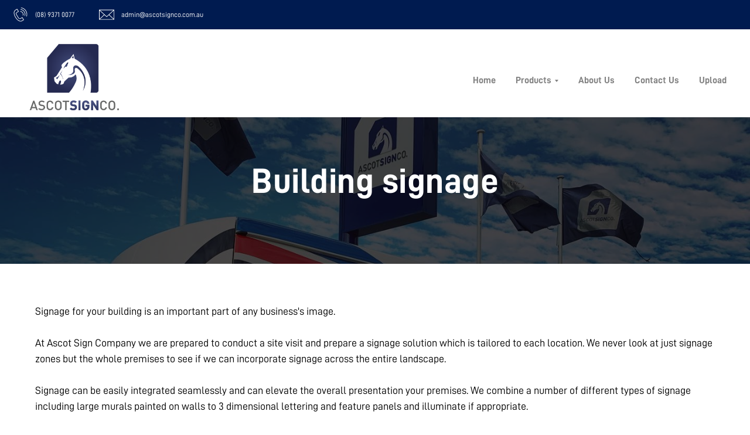

--- FILE ---
content_type: text/html; charset=UTF-8
request_url: https://ascotsignco.com.au/products/building-signage
body_size: 12809
content:
<!DOCTYPE html> <html> <head> <meta charset="utf-8" /> <meta http-equiv="Content-Type" content="text/html; charset=utf-8" /> <meta name="viewport" content="width=device-width, initial-scale=1.0" /> <!--metatextblock--> <title>Building signage - ascotsignco.com.au</title> <meta name="description" content="Increase visibility and awareness of your business with our innovative signs for your building" /> <meta property="og:url" content="https://ascotsignco.com.au/products/building-signage" /> <meta property="og:title" content="Building signage - ascotsignco.com.au" /> <meta property="og:description" content="Increase visibility and awareness of your business with our innovative signs for your building" /> <meta property="og:type" content="website" /> <meta property="og:image" content="https://thb.tildacdn.one/tild3033-6433-4138-b961-356338303530/-/resize/504x/Ascot_Sign_Company_b.jpg" /> <link rel="canonical" href="https://ascotsignco.com.au/products/building-signage"> <!--/metatextblock--> <meta name="format-detection" content="telephone=no" /> <meta http-equiv="x-dns-prefetch-control" content="on"> <link rel="dns-prefetch" href="https://ws.tildacdn.com"> <link rel="dns-prefetch" href="https://static.tildacdn.one"> <link rel="shortcut icon" href="https://static.tildacdn.one/tild3665-6364-4331-a662-353131623337/favicon_ascotSignCom.png" type="image/x-icon" /> <!-- Assets --> <script src="https://neo.tildacdn.com/js/tilda-fallback-1.0.min.js" async charset="utf-8"></script> <link rel="stylesheet" href="https://static.tildacdn.one/css/tilda-grid-3.0.min.css" type="text/css" media="all" onerror="this.loaderr='y';"/> <link rel="stylesheet" href="https://static.tildacdn.one/ws/project12023753/tilda-blocks-page62368233.min.css?t=1755746506" type="text/css" media="all" onerror="this.loaderr='y';" /> <link rel="stylesheet" href="https://static.tildacdn.one/css/tilda-animation-2.0.min.css" type="text/css" media="all" onerror="this.loaderr='y';" /> <link rel="stylesheet" href="https://static.tildacdn.one/css/tilda-cover-1.0.min.css" type="text/css" media="all" onerror="this.loaderr='y';" /> <link rel="stylesheet" href="https://static.tildacdn.one/css/tilda-slds-1.4.min.css" type="text/css" media="print" onload="this.media='all';" onerror="this.loaderr='y';" /> <noscript><link rel="stylesheet" href="https://static.tildacdn.one/css/tilda-slds-1.4.min.css" type="text/css" media="all" /></noscript> <link rel="stylesheet" href="https://static.tildacdn.one/css/tilda-cards-1.0.min.css" type="text/css" media="all" onerror="this.loaderr='y';" /> <link rel="stylesheet" href="https://static.tildacdn.one/css/tilda-menusub-1.0.min.css" type="text/css" media="print" onload="this.media='all';" onerror="this.loaderr='y';" /> <noscript><link rel="stylesheet" href="https://static.tildacdn.one/css/tilda-menusub-1.0.min.css" type="text/css" media="all" /></noscript> <link rel="stylesheet" href="https://fonts.googleapis.com/css2?family=Poppins:wght@300;400;600;700" type="text/css" /> <script nomodule src="https://static.tildacdn.one/js/tilda-polyfill-1.0.min.js" charset="utf-8"></script> <script type="text/javascript">function t_onReady(func) {if(document.readyState!='loading') {func();} else {document.addEventListener('DOMContentLoaded',func);}}
function t_onFuncLoad(funcName,okFunc,time) {if(typeof window[funcName]==='function') {okFunc();} else {setTimeout(function() {t_onFuncLoad(funcName,okFunc,time);},(time||100));}}function t_throttle(fn,threshhold,scope) {return function() {fn.apply(scope||this,arguments);};}function t396_initialScale(t){var e=document.getElementById("rec"+t);if(e){var r=e.querySelector(".t396__artboard");if(r){var a=document.documentElement.clientWidth,i=[],l,n=r.getAttribute("data-artboard-screens");if(n){n=n.split(",");for(var o=0;o<n.length;o++)i[o]=parseInt(n[o],10)}else i=[320,480,640,960,1200];for(var o=0;o<i.length;o++){var d=i[o];a>=d&&(l=d)}var c="edit"===window.allrecords.getAttribute("data-tilda-mode"),s="center"===t396_getFieldValue(r,"valign",l,i),g="grid"===t396_getFieldValue(r,"upscale",l,i),u=t396_getFieldValue(r,"height_vh",l,i),_=t396_getFieldValue(r,"height",l,i),f=!!window.opr&&!!window.opr.addons||!!window.opera||-1!==navigator.userAgent.indexOf(" OPR/");if(!c&&s&&!g&&!u&&_&&!f){var h=parseFloat((a/l).toFixed(3)),v=[r,r.querySelector(".t396__carrier"),r.querySelector(".t396__filter")],p=Math.floor(parseInt(_,10)*h)+"px",b;r.style.setProperty("--initial-scale-height",p);for(var o=0;o<v.length;o++)v[o].style.setProperty("height","var(--initial-scale-height)");t396_scaleInitial__getElementsToScale(r).forEach((function(t){t.style.zoom=h}))}}}}function t396_scaleInitial__getElementsToScale(t){return t?Array.prototype.slice.call(t.children).filter((function(t){return t&&(t.classList.contains("t396__elem")||t.classList.contains("t396__group"))})):[]}function t396_getFieldValue(t,e,r,a){var i,l=a[a.length-1];if(!(i=r===l?t.getAttribute("data-artboard-"+e):t.getAttribute("data-artboard-"+e+"-res-"+r)))for(var n=0;n<a.length;n++){var o=a[n];if(!(o<=r)&&(i=o===l?t.getAttribute("data-artboard-"+e):t.getAttribute("data-artboard-"+e+"-res-"+o)))break}return i}window.TN_SCALE_INITIAL_VER="1.0";</script> <script src="https://static.tildacdn.one/js/tilda-scripts-3.0.min.js" charset="utf-8" defer onerror="this.loaderr='y';"></script> <script src="https://static.tildacdn.one/ws/project12023753/tilda-blocks-page62368233.min.js?t=1755746506" charset="utf-8" async onerror="this.loaderr='y';"></script> <script src="https://static.tildacdn.one/js/tilda-lazyload-1.0.min.js" charset="utf-8" async onerror="this.loaderr='y';"></script> <script src="https://static.tildacdn.one/js/tilda-animation-2.0.min.js" charset="utf-8" async onerror="this.loaderr='y';"></script> <script src="https://static.tildacdn.one/js/tilda-cover-1.0.min.js" charset="utf-8" async onerror="this.loaderr='y';"></script> <script src="https://static.tildacdn.one/js/tilda-slds-1.4.min.js" charset="utf-8" async onerror="this.loaderr='y';"></script> <script src="https://static.tildacdn.one/js/hammer.min.js" charset="utf-8" async onerror="this.loaderr='y';"></script> <script src="https://static.tildacdn.one/js/tilda-menu-1.0.min.js" charset="utf-8" async onerror="this.loaderr='y';"></script> <script src="https://static.tildacdn.one/js/tilda-menusub-1.0.min.js" charset="utf-8" async onerror="this.loaderr='y';"></script> <script src="https://static.tildacdn.one/js/tilda-zero-1.1.min.js" charset="utf-8" async onerror="this.loaderr='y';"></script> <script src="https://static.tildacdn.one/js/tilda-zero-scale-1.0.min.js" charset="utf-8" async onerror="this.loaderr='y';"></script> <script src="https://static.tildacdn.one/js/tilda-skiplink-1.0.min.js" charset="utf-8" async onerror="this.loaderr='y';"></script> <script src="https://static.tildacdn.one/js/tilda-events-1.0.min.js" charset="utf-8" async onerror="this.loaderr='y';"></script> <!-- nominify begin --><script type="application/ld+json">{"@context":"https://schema.org","@type":"Webpage","name":"Building Signage","speakable":{"@type":"SpeakableSpecification","xpath":["/html/head/title","/html/head/meta[@name='description']/@content"]},"mainContentOfPage":{"@type":"WebPageElement","xpath":["/html/head/title","/html/head/meta[@name='description']/@content"]},"url":"https://ascotsignco.com.au/products/building-signage/"}</script> <script type="application/ld+json">{"@context":"https://schema.org","@type":"LocalBusiness","@id":"https://ascotsignco.com.au/products/building-signage/#organization","url":"https://ascotsignco.com.au/products/building-signage/","priceRange":"$$$","address":{"@type":"PostalAddress","streetAddress":"5 Radius Loop,","addressLocality":"Bayswater","addressRegion":"WA","postalCode":"6053","addressCountry":"Australia"},"name":"Ascot Sign Company","logo":"https://static.tildacdn.one/tild6461-3136-4638-a237-383431313635/Ascot_Sign_Co_Logo_S.png","slogan":"DESIGN • CREATE • DELIVER","description":"Quality signwriting in Perth. We are Perth&#x27;s expert sign makers. Retail SIgnage. Commercial Signage. Industrial Signage. Call (08) 9371 0077","image":["https://static.tildacdn.one/tild6461-3136-4638-a237-383431313635/Ascot_Sign_Co_Logo_S.png","https://static.tildacdn.one/tild3964-3332-4435-a331-333833323030/Ascot_Sign_Company_b.jpg"],"telephone":"(08) 9371 0077","hasMap":"https://goo.gl/maps/BU4juuRunFm4gf4S7","sameAs":["https://www.facebook.com/ascotsigncompany/","https://www.instagram.com/ascotsignco/","https://www.instagram.com/ascotsignco/"],"openingHours":["mo 08:00-16:30","tu 08:00-16:30","we 08:00-16:30","th 08:00-16:30","fr 08:00-16:30"]}</script><!-- nominify end --><script type="text/javascript">window.dataLayer=window.dataLayer||[];</script> <!-- Global Site Tag (gtag.js) - Google Analytics --> <script type="text/javascript" data-tilda-cookie-type="analytics">window.mainTracker='gtag';window.gtagTrackerID='G-3QV72300X3';function gtag(){dataLayer.push(arguments);}
setTimeout(function(){(function(w,d,s,i){var f=d.getElementsByTagName(s)[0],j=d.createElement(s);j.async=true;j.src='https://www.googletagmanager.com/gtag/js?id='+i;f.parentNode.insertBefore(j,f);gtag('js',new Date());gtag('config',i,{});})(window,document,'script',window.gtagTrackerID);},2000);</script> <script type="text/javascript">(function() {if((/bot|google|yandex|baidu|bing|msn|duckduckbot|teoma|slurp|crawler|spider|robot|crawling|facebook/i.test(navigator.userAgent))===false&&typeof(sessionStorage)!='undefined'&&sessionStorage.getItem('visited')!=='y'&&document.visibilityState){var style=document.createElement('style');style.type='text/css';style.innerHTML='@media screen and (min-width: 980px) {.t-records {opacity: 0;}.t-records_animated {-webkit-transition: opacity ease-in-out .2s;-moz-transition: opacity ease-in-out .2s;-o-transition: opacity ease-in-out .2s;transition: opacity ease-in-out .2s;}.t-records.t-records_visible {opacity: 1;}}';document.getElementsByTagName('head')[0].appendChild(style);function t_setvisRecs(){var alr=document.querySelectorAll('.t-records');Array.prototype.forEach.call(alr,function(el) {el.classList.add("t-records_animated");});setTimeout(function() {Array.prototype.forEach.call(alr,function(el) {el.classList.add("t-records_visible");});sessionStorage.setItem("visited","y");},400);}
document.addEventListener('DOMContentLoaded',t_setvisRecs);}})();</script></head> <body class="t-body" style="margin:0;"> <!--allrecords--> <div id="allrecords" class="t-records" data-hook="blocks-collection-content-node" data-tilda-project-id="12023753" data-tilda-page-id="62368233" data-tilda-page-alias="products/building-signage" data-tilda-formskey="9e1a08a125ad0cb7e5c505c712023753" data-tilda-cookie="no" data-tilda-lazy="yes" data-tilda-root-zone="one" data-tilda-page-headcode="yes" data-tilda-project-country="AU"> <!--header--> <header id="t-header" class="t-records" data-hook="blocks-collection-content-node" data-tilda-project-id="12023753" data-tilda-page-id="62343715" data-tilda-formskey="9e1a08a125ad0cb7e5c505c712023753" data-tilda-cookie="no" data-tilda-lazy="yes" data-tilda-root-zone="one" data-tilda-project-country="AU"> <div id="rec906035332" class="r t-rec t-screenmin-640px" style="background-color:#001b50; " data-animationappear="off" data-record-type="821" data-screen-min="640px" data-bg-color="#001b50"> <!-- t821 --> <div id="nav906035332marker"></div> <div id="nav906035332" class="t821 t821__positionstatic " style=" height:50px; " data-bgcolor-hex="" data-bgcolor-rgba="" data-navmarker="nav906035332marker" data-appearoffset="" data-bgopacity-two="" data-menushadow="" data-menushadow-css="" data-bgopacity="1" data-menu="yes"> <div class="t821__maincontainer " style="height:50px;"> <div class="t821__rightwrapper" style=""> <div class="t821__phone-container" style=""> <svg role="presentation" class="t821__phone-icon" imgfield="img2" width="30px" height="30px" fill="#ffffff" xmlns="http://www.w3.org/2000/svg" viewBox="0 0 100.353 100.352"><path d="M39.514 85.637c3.975 2.226 7.89 3.344 11.537 3.344 3.053-.001 5.918-.785 8.468-2.359l9.399-5.798a1.5 1.5 0 0 0 .489-2.065L61.26 65.555a1.502 1.502 0 0 0-2.065-.488l-9.47 5.845c-1.456.898-3.324 1.185-5.121.79-1.797-.396-3.331-1.438-4.209-2.862L27.524 47.981c-1.861-3.016-.923-6.984 2.091-8.845l.001-.001 9.829-6.068a1.5 1.5 0 0 0 .488-2.064l-8.148-13.201a1.498 1.498 0 0 0-2.064-.489L19.9 23.375c-10.946 6.756-10.562 24.491.936 43.129 5.271 8.546 11.905 15.341 18.678 19.133zm-18.037-59.71l8.544-5.273 6.573 10.648-8.553 5.28-.004.003c-4.418 2.731-5.794 8.548-3.065 12.97l12.871 20.858c1.301 2.111 3.531 3.648 6.117 4.218 2.551.559 5.228.136 7.341-1.168l8.193-5.057 6.572 10.65-8.123 5.011c-5.932 3.66-12.499 1.45-16.963-1.049-6.335-3.548-12.583-9.972-17.591-18.09-10.57-17.134-11.356-33.172-1.912-39.001zM49.58 33.552c4.854.287 9.15 2.781 11.788 6.844 2.522 3.872 3.129 8.617 1.664 13.019a1.498 1.498 0 0 0 1.423 1.973c.629 0 1.214-.397 1.423-1.026 1.756-5.274 1.028-10.962-1.995-15.602-3.114-4.798-8.396-7.865-14.126-8.204-.835-.035-1.537.582-1.586 1.409a1.5 1.5 0 0 0 1.409 1.587z"/><path d="M51.68 22.418c7.86.903 14.837 5.216 19.142 11.831a26.37 26.37 0 0 1 3.242 21.664 1.498 1.498 0 0 0 1.442 1.914 1.5 1.5 0 0 0 1.44-1.086 29.372 29.372 0 0 0-3.61-24.128c-4.794-7.367-12.562-12.169-21.314-13.175-.807-.095-1.566.496-1.661 1.319s.495 1.566 1.319 1.661z"/><path d="M53.731 12.612A36.328 36.328 0 0 1 79.198 28.8a36.424 36.424 0 0 1 4.633 29.301 1.5 1.5 0 0 0 1.45 1.89c.661 0 1.268-.44 1.447-1.11a39.425 39.425 0 0 0-5.015-31.717A39.329 39.329 0 0 0 54.146 9.641a1.504 1.504 0 0 0-1.692 1.279 1.498 1.498 0 0 0 1.277 1.692z"/></svg> <span class="t821__text t821__text-descr t-descr t-descr_xxs" field="descr"><a href="tel:+61893710077" style="color: rgb(255, 255, 255);"> (08) 9371 0077</a></span> </div> <div class="t821__adress-container" style=""> <span class="t821__img-wrap" style="width: 30px;"> <img class="t821__img t-img"
role="presentation"
src="https://static.tildacdn.one/lib/icons/tilda/-/paint/ffffff--1-0-100/envelope_e-mail_mail_post_contact_send.svg"
imgfield="img3"> </span> <span class="t821__text t821__text-text t-descr t-descr_xxs" field="text"><a href="mailto:admin@ascotsignco.com.au" style="color: rgb(255, 255, 255);">admin@ascotsignco.com.au</a></span> </div> </div> </div> </div> <style>@media screen and (max-width:640px){#rec906035332 .t821__logo-wrapper_inlineblock{margin-bottom:0px;}}</style> <script>t_onReady(function() {t_onFuncLoad('t821_init',function(){t821_init('906035332');});});</script> <style>#rec906035332 .t-menu__link-item{}@supports (overflow:-webkit-marquee) and (justify-content:inherit){#rec906035332 .t-menu__link-item,#rec906035332 .t-menu__link-item.t-active{opacity:1 !important;}}</style> <style> #rec906035332 .t821__logo{font-weight:700;}#rec906035332 .t821__text-descr{color:#ffffff;font-weight:500;}#rec906035332 .t821__text-text{color:#ffffff;font-weight:500;}</style> </div> <div id="rec859044942" class="r t-rec" style=" " data-animationappear="off" data-record-type="456"> <!-- T456 --> <div id="nav859044942marker"></div> <div id="nav859044942" class="t456 t456__positionstatic " style="background-color: rgba(255,255,255,1); height:150px; " data-bgcolor-hex="#ffffff" data-bgcolor-rgba="rgba(255,255,255,1)" data-navmarker="nav859044942marker" data-appearoffset="" data-bgopacity-two="" data-menushadow="" data-menushadow-css="" data-bgopacity="1" data-menu-items-align="right" data-menu="yes"> <div class="t456__maincontainer " style="height:150px;"> <div class="t456__leftwrapper" style="min-width:175px;width:175px;"> <div class="t456__logowrapper" style="display: block;"> <a href="/"> <img class="t456__imglogo t456__imglogomobile"
src="https://static.tildacdn.one/tild6461-3136-4638-a237-383431313635/Ascot_Sign_Co_Logo_S.png"
imgfield="img"
style="max-width: 175px; width: 175px;"
alt="Ascot Sign Company"> </a> </div> </div> <nav
class="t456__rightwrapper t456__menualign_right"
style=""> <ul role="list" class="t456__list t-menu__list"> <li class="t456__list_item"
style="padding:0 15px 0 0;"> <a class="t-menu__link-item"
href="" data-menu-submenu-hook="" data-menu-item-number="1">Home</a> </li> <li class="t456__list_item"
style="padding:0 15px;"> <a class="t-menu__link-item"
href=""
aria-expanded="false" role="button" data-menu-submenu-hook="link_sub2_859044942" data-menu-item-number="2">Products</a> <div class="t-menusub" data-submenu-hook="link_sub2_859044942" data-submenu-margin="15px" data-add-submenu-arrow="on"> <div class="t-menusub__menu"> <div class="t-menusub__content"> <ul role="list" class="t-menusub__list"> <li class="t-menusub__list-item t-name t-name_xs"> <a class="t-menusub__link-item t-name t-name_xs"
href="/products/building-signage" data-menu-item-number="2">Building signage</a> </li> <li class="t-menusub__list-item t-name t-name_xs"> <a class="t-menusub__link-item t-name t-name_xs"
href="/products/vehicle-signage" data-menu-item-number="2">Vehicle signage</a> </li> <li class="t-menusub__list-item t-name t-name_xs"> <a class="t-menusub__link-item t-name t-name_xs"
href="/products/3-dimensional-signage" data-menu-item-number="2">3 Dimensional signage</a> </li> <li class="t-menusub__list-item t-name t-name_xs"> <a class="t-menusub__link-item t-name t-name_xs"
href="/products/illuminated-signage" data-menu-item-number="2">Illuminated signage</a> </li> <li class="t-menusub__list-item t-name t-name_xs"> <a class="t-menusub__link-item t-name t-name_xs"
href="/products/pylon-signage" data-menu-item-number="2">Pylon signage</a> </li> <li class="t-menusub__list-item t-name t-name_xs"> <a class="t-menusub__link-item t-name t-name_xs"
href="/products/reception-signage" data-menu-item-number="2">Reception signage</a> </li> <li class="t-menusub__list-item t-name t-name_xs"> <a class="t-menusub__link-item t-name t-name_xs"
href="/products/wall-graphics" data-menu-item-number="2">Wall graphics</a> </li> <li class="t-menusub__list-item t-name t-name_xs"> <a class="t-menusub__link-item t-name t-name_xs"
href="/products/glass-signage-and-film" data-menu-item-number="2">Glass signage and film</a> </li> <li class="t-menusub__list-item t-name t-name_xs"> <a class="t-menusub__link-item t-name t-name_xs"
href="/products/statutory-and-door-signage" data-menu-item-number="2">Statutory and door signage</a> </li> </ul> </div> </div> </div> </li> <li class="t456__list_item"
style="padding:0 15px;"> <a class="t-menu__link-item"
href="/about-us" data-menu-submenu-hook="" data-menu-item-number="3">About Us</a> </li> <li class="t456__list_item"
style="padding:0 15px;"> <a class="t-menu__link-item"
href="/contact-us" data-menu-submenu-hook="" data-menu-item-number="4">Contact Us</a> </li> <li class="t456__list_item"
style="padding:0 0 0 15px;"> <a class="t-menu__link-item"
href="/upload" data-menu-submenu-hook="" data-menu-item-number="5">Upload</a> </li> </ul> </nav> </div> </div> <style>@media screen and (max-width:980px){#rec859044942 .t456__leftcontainer{padding:20px;}}@media screen and (max-width:980px){#rec859044942 .t456__imglogo{padding:20px 0;}}</style> <script type="text/javascript">t_onReady(function() {t_onFuncLoad('t_menu__highlightActiveLinks',function() {t_menu__highlightActiveLinks('.t456__list_item a');});});t_onReady(function() {t_onFuncLoad('t_menu__setBGcolor',function() {t_menu__setBGcolor('859044942','.t456');window.addEventListener('resize',function() {t_menu__setBGcolor('859044942','.t456');});});t_onFuncLoad('t_menu__interactFromKeyboard',function() {t_menu__interactFromKeyboard('859044942');});});</script> <style>#rec859044942 .t-menu__link-item{}@supports (overflow:-webkit-marquee) and (justify-content:inherit){#rec859044942 .t-menu__link-item,#rec859044942 .t-menu__link-item.t-active{opacity:1 !important;}}</style> <script>t_onReady(function() {setTimeout(function(){t_onFuncLoad('t_menusub_init',function() {t_menusub_init('859044942');});},500);});</script> <style>#rec859044942 .t-menusub__link-item{-webkit-transition:color 0.3s ease-in-out,opacity 0.3s ease-in-out;transition:color 0.3s ease-in-out,opacity 0.3s ease-in-out;}#rec859044942 .t-menusub__link-item:not(.t-active):not(.tooltipstered):hover{color:#000000 !important;}@supports (overflow:-webkit-marquee) and (justify-content:inherit){#rec859044942 .t-menusub__link-item,#rec859044942 .t-menusub__link-item.t-active{opacity:1 !important;}}@media screen and (max-width:980px){#rec859044942 .t-menusub__menu .t-menusub__link-item{color:#ffffff !important;}#rec859044942 .t-menusub__menu .t-menusub__link-item.t-active{color:#ffffff !important;}}@media screen and (min-width:981px){#rec859044942 .t-menusub__menu{background-color:#5a5a5a;max-width:350px;}}#rec859044942 .t-menusub__menu_top:after{border-top-color:#5a5a5a;}#rec859044942 .t-menusub__menu_bottom:after{border-bottom-color:#5a5a5a;}</style> <style> #rec859044942 a.t-menusub__link-item{color:#ffffff;}</style> <style> #rec859044942 .t456__logowrapper a{color:#ffffff;}#rec859044942 a.t-menu__link-item{color:#828282;font-weight:600;}</style> <style> #rec859044942 .t456__logo{color:#ffffff;}</style> <!--[if IE 8]> <style>#rec859044942 .t456{filter:progid:DXImageTransform.Microsoft.gradient(startColorStr='#D9ffffff',endColorstr='#D9ffffff');}</style> <![endif]--> </div> <div id="rec906035737" class="r t-rec" style=" " data-animationappear="off" data-record-type="131"> <!-- T123 --> <div class="t123"> <div class="t-container_100 "> <div class="t-width t-width_100 "> <!-- nominify begin --> <style>
.t821__maincontainer {
    display: flex;
    align-items: center;
    justify-content: start;
}    
</style> <!-- nominify end --> </div> </div> </div> </div> </header> <!--/header--> <div id="rec859240788" class="r t-rec" style=" " data-animationappear="off" data-record-type="18"> <!-- cover --> <div class="t-cover" id="recorddiv859240788"bgimgfield="img"style="height:250px;background-image:url('https://thb.tildacdn.one/tild3033-6433-4138-b961-356338303530/-/resize/20x/Ascot_Sign_Company_b.jpg');"> <div class="t-cover__carrier" id="coverCarry859240788"data-content-cover-id="859240788"data-content-cover-bg="https://static.tildacdn.one/tild3033-6433-4138-b961-356338303530/Ascot_Sign_Company_b.jpg"data-display-changed="true"data-content-cover-height="250px"data-content-cover-parallax="fixed"data-content-use-image-for-mobile-cover=""style="height:250px; background-position:center top;"itemscope itemtype="http://schema.org/ImageObject"><meta itemprop="image" content="https://static.tildacdn.one/tild3033-6433-4138-b961-356338303530/Ascot_Sign_Company_b.jpg"></div> <div class="t-cover__filter" style="height:250px;background-image: -moz-linear-gradient(top, rgba(0,0,0,0.70), rgba(0,0,0,0.70));background-image: -webkit-linear-gradient(top, rgba(0,0,0,0.70), rgba(0,0,0,0.70));background-image: -o-linear-gradient(top, rgba(0,0,0,0.70), rgba(0,0,0,0.70));background-image: -ms-linear-gradient(top, rgba(0,0,0,0.70), rgba(0,0,0,0.70));background-image: linear-gradient(top, rgba(0,0,0,0.70), rgba(0,0,0,0.70));filter: progid:DXImageTransform.Microsoft.gradient(startColorStr='#4c000000', endColorstr='#4c000000');"></div> <div class="t-container"> <div class="t-col t-col_12 "> <div class="t-cover__wrapper t-valign_middle" style="height:250px;"> <div class="t001 t-align_center"> <div class="t001__wrapper" data-hook-content="covercontent"> <div class="t001__title t-title t-title_xl" field="title">Building signage</div> <span class="space"></span> </div> </div> </div> </div> </div> </div> <style> #rec859240788 .t001__uptitle{text-transform:uppercase;}@media screen and (min-width:900px){#rec859240788 .t001__title{font-size:60px;}}</style> </div> <div id="rec861929589" class="r t-rec t-rec_pt_60 t-rec_pb_60" style="padding-top:60px;padding-bottom:60px; " data-record-type="106"> <!-- T004 --> <div class="t004"> <div class="t-container "> <div class="t-col t-col_12 "> <div field="text" class="t-text t-text_md ">Signage for your building is an important part of any business's image.<br /><br />At Ascot Sign Company we are prepared to conduct a site visit and prepare a signage solution which is tailored to each location. We never look at just signage zones but the whole premises to see if we can incorporate signage across the entire landscape.<br /><br />Signage can be easily integrated seamlessly and can elevate the overall presentation your premises. We combine a number of different types of signage including large murals painted on walls to 3 dimensional lettering and feature panels and illuminate if appropriate.<br /><br />We consider Building signage to be more than just a flat panel screwed to the front of your building.<br /><br />Let us visit your premises and develop a proposal which will be both impressive and effective.</div> </div> </div> </div> </div> <div id="rec861932896" class="r t-rec t-rec_pt_15 t-rec_pb_15" style="padding-top:15px;padding-bottom:15px; " data-record-type="191"> <!-- T142 --> <div class="t142"> <a
class="t-btn t-btnflex t-btnflex_type_button t-btnflex_md js-click-stat"
href="/contact-us" data-tilda-event-name="/tilda/click/rec861932896/button1"> <span class="t-btnflex__text">Contact us</span> <style>#rec861932896 .t-btnflex.t-btnflex_type_button {color:#ffffff;background-color:#001b50;border-style:solid !important;border-color:#001b50 !important;--border-width:3px;border-radius:5px;box-shadow:none !important;white-space:normal;transition-duration:0.2s;transition-property:background-color,color,border-color,box-shadow,opacity,transform;transition-timing-function:ease-in-out;}@media (hover:hover) {#rec861932896 .t-btnflex.t-btnflex_type_button:not(.t-animate_no-hover):hover {box-shadow:0px 2px 3px rgba(0,11,48,0.25) !important;}#rec861932896 .t-btnflex.t-btnflex_type_button:not(.t-animate_no-hover):focus-visible {box-shadow:0px 2px 3px rgba(0,11,48,0.25) !important;}}</style> </a> </div> </div> <div id="rec861929820" class="r t-rec t-rec_pt_30" style="padding-top:30px; " data-record-type="147"> <!-- t214--> <div class="t214"> <ul
class="t214__container t-card__container t-container t-container_flex"> <li
class="t214__col t-item t-card__col t-col t-col_4"
itemscope
itemtype="http://schema.org/ImageObject"> <div class="t214__blockimg t-bgimg" data-original="https://static.tildacdn.one/tild3165-6637-4261-b037-333062646265/download.png"
bgimgfield="gi_img__0" data-zoom-target="0"
style="background: url('https://thb.tildacdn.one/tild3165-6637-4261-b037-333062646265/-/resizeb/20x/download.png') center center no-repeat; background-size:cover;"> <meta itemprop="image" content="https://static.tildacdn.one/tild3165-6637-4261-b037-333062646265/download.png"> </div> </li> <li
class="t214__col t-item t-card__col t-col t-col_4"
itemscope
itemtype="http://schema.org/ImageObject"> <div class="t214__blockimg t-bgimg" data-original="https://static.tildacdn.one/tild6461-3062-4338-b863-376161326265/download_1_Small.png"
bgimgfield="gi_img__1" data-zoom-target="1"
style="background: url('https://thb.tildacdn.one/tild6461-3062-4338-b863-376161326265/-/resizeb/20x/download_1_Small.png') center center no-repeat; background-size:cover;"> <meta itemprop="image" content="https://static.tildacdn.one/tild6461-3062-4338-b863-376161326265/download_1_Small.png"> </div> </li> <li
class="t214__col t-item t-card__col t-col t-col_4"
itemscope
itemtype="http://schema.org/ImageObject"> <div class="t214__blockimg t-bgimg" data-original="https://static.tildacdn.one/tild3933-6232-4463-a631-333636643032/image-3_27OL2L_Small.png"
bgimgfield="gi_img__2" data-zoom-target="2"
style="background: url('https://thb.tildacdn.one/tild3933-6232-4463-a631-333636643032/-/resizeb/20x/image-3_27OL2L_Small.png') center center no-repeat; background-size:cover;"> <meta itemprop="image" content="https://static.tildacdn.one/tild3933-6232-4463-a631-333636643032/image-3_27OL2L_Small.png"> </div> </li> <li
class="t214__col t-item t-card__col t-col t-col_4"
itemscope
itemtype="http://schema.org/ImageObject"> <div class="t214__blockimg t-bgimg" data-original="https://static.tildacdn.one/tild6166-3761-4363-b433-623935373631/image-4_Z267N6W_Smal.png"
bgimgfield="gi_img__3" data-zoom-target="3"
style="background: url('https://thb.tildacdn.one/tild6166-3761-4363-b433-623935373631/-/resizeb/20x/image-4_Z267N6W_Smal.png') center center no-repeat; background-size:cover;"> <meta itemprop="image" content="https://static.tildacdn.one/tild6166-3761-4363-b433-623935373631/image-4_Z267N6W_Smal.png"> </div> </li> <li
class="t214__col t-item t-card__col t-col t-col_4"
itemscope
itemtype="http://schema.org/ImageObject"> <div class="t214__blockimg t-bgimg" data-original="https://static.tildacdn.one/tild3631-3163-4839-b664-303938303637/image-5_Z1eSerJ_Smal.png"
bgimgfield="gi_img__4" data-zoom-target="4"
style="background: url('https://thb.tildacdn.one/tild3631-3163-4839-b664-303938303637/-/resizeb/20x/image-5_Z1eSerJ_Smal.png') center center no-repeat; background-size:cover;"> <meta itemprop="image" content="https://static.tildacdn.one/tild3631-3163-4839-b664-303938303637/image-5_Z1eSerJ_Smal.png"> </div> </li> <li
class="t214__col t-item t-card__col t-col t-col_4"
itemscope
itemtype="http://schema.org/ImageObject"> <div class="t214__blockimg t-bgimg" data-original="https://static.tildacdn.one/tild3163-3862-4766-b566-376361343230/image-6_ZnDEMw_Small.png"
bgimgfield="gi_img__5" data-zoom-target="5"
style="background: url('https://thb.tildacdn.one/tild3163-3862-4766-b566-376361343230/-/resizeb/20x/image-6_ZnDEMw_Small.png') center center no-repeat; background-size:cover;"> <meta itemprop="image" content="https://static.tildacdn.one/tild3163-3862-4766-b566-376361343230/image-6_ZnDEMw_Small.png"> </div> </li> <li
class="t214__col t-item t-card__col t-col t-col_4"
itemscope
itemtype="http://schema.org/ImageObject"> <div class="t214__blockimg t-bgimg" data-original="https://static.tildacdn.one/tild6235-3562-4532-b263-666364663663/image-7_szSQG_Small.png"
bgimgfield="gi_img__6" data-zoom-target="6"
style="background: url('https://thb.tildacdn.one/tild6235-3562-4532-b263-666364663663/-/resizeb/20x/image-7_szSQG_Small.png') center center no-repeat; background-size:cover;"> <meta itemprop="image" content="https://static.tildacdn.one/tild6235-3562-4532-b263-666364663663/image-7_szSQG_Small.png"> </div> </li> <li
class="t214__col t-item t-card__col t-col t-col_4"
itemscope
itemtype="http://schema.org/ImageObject"> <div class="t214__blockimg t-bgimg" data-original="https://static.tildacdn.one/tild6533-3033-4131-b430-656434346664/image-8_1jOsvT_Small.png"
bgimgfield="gi_img__7" data-zoom-target="7"
style="background: url('https://thb.tildacdn.one/tild6533-3033-4131-b430-656434346664/-/resizeb/20x/image-8_1jOsvT_Small.png') center center no-repeat; background-size:cover;"> <meta itemprop="image" content="https://static.tildacdn.one/tild6533-3033-4131-b430-656434346664/image-8_1jOsvT_Small.png"> </div> </li> <li
class="t214__col t-item t-card__col t-col t-col_4"
itemscope
itemtype="http://schema.org/ImageObject"> <div class="t214__blockimg t-bgimg" data-original="https://static.tildacdn.one/tild3734-3264-4235-a433-313163303136/image-9_2b42b7_Small.png"
bgimgfield="gi_img__8" data-zoom-target="8"
style="background: url('https://thb.tildacdn.one/tild3734-3264-4235-a433-313163303136/-/resizeb/20x/image-9_2b42b7_Small.png') center center no-repeat; background-size:cover;"> <meta itemprop="image" content="https://static.tildacdn.one/tild3734-3264-4235-a433-313163303136/image-9_2b42b7_Small.png"> </div> </li> <li
class="t214__col t-item t-card__col t-col t-col_4"
itemscope
itemtype="http://schema.org/ImageObject"> <div class="t214__blockimg t-bgimg" data-original="https://static.tildacdn.one/tild3031-3661-4661-a530-663831383038/image-10_Z7443X_Smal.png"
bgimgfield="gi_img__9" data-zoom-target="9"
style="background: url('https://thb.tildacdn.one/tild3031-3661-4661-a530-663831383038/-/resizeb/20x/image-10_Z7443X_Smal.png') center center no-repeat; background-size:cover;"> <meta itemprop="image" content="https://static.tildacdn.one/tild3031-3661-4661-a530-663831383038/image-10_Z7443X_Smal.png"> </div> </li> <li
class="t214__col t-item t-card__col t-col t-col_4"
itemscope
itemtype="http://schema.org/ImageObject"> <div class="t214__blockimg t-bgimg" data-original="https://static.tildacdn.one/tild3032-3763-4930-b063-376536363766/image-11_JauAf_Small.png"
bgimgfield="gi_img__10" data-zoom-target="10"
style="background: url('https://thb.tildacdn.one/tild3032-3763-4930-b063-376536363766/-/resizeb/20x/image-11_JauAf_Small.png') center center no-repeat; background-size:cover;"> <meta itemprop="image" content="https://static.tildacdn.one/tild3032-3763-4930-b063-376536363766/image-11_JauAf_Small.png"> </div> </li> <li
class="t214__col t-item t-card__col t-col t-col_4"
itemscope
itemtype="http://schema.org/ImageObject"> <div class="t214__blockimg t-bgimg" data-original="https://static.tildacdn.one/tild3838-3734-4139-b362-316265663235/image-12_1Ap4fs_Smal.png"
bgimgfield="gi_img__11" data-zoom-target="11"
style="background: url('https://thb.tildacdn.one/tild3838-3734-4139-b362-316265663235/-/resizeb/20x/image-12_1Ap4fs_Smal.png') center center no-repeat; background-size:cover;"> <meta itemprop="image" content="https://static.tildacdn.one/tild3838-3734-4139-b362-316265663235/image-12_1Ap4fs_Smal.png"> </div> </li> </ul> </div> <script>t_onReady(function() {t_onFuncLoad('t214__updateLazyLoad',function() {setTimeout(function(){t214__updateLazyLoad('861929820');},500);});});</script> </div> <div id="rec905952127" class="r t-rec" style=" " data-record-type="795"> <!-- T795 --> <div class="t795"> <div class="t-container t-align_center"> <div class="t-col t-col_10 t-prefix_1"> <div class="t795__title t-title t-title_xs t-margin_auto" field="title"><p style="text-align: center;">Explore our other featured signage products</p></div> </div> </div> </div> </div> <div id="rec905948626" class="r t-rec t-rec_pb_75" style="padding-bottom:75px; " data-record-type="976"> <!-- T976 --> <div class="t-container"> <div class="t-col t-col_10 t-prefix_1"> <div class="t976" data-navmarker="nav905948626marker" data-menu="yes"> <div class="t976__wrapper t976__wrapper_aligncenter"> <div class="t976__list-item"> <a class="t976__menu-link t976__menu-link_large t-descr_sm t-descr" href="/products/vehicle-signage" data-menu-submenu-hook="">Vehicle Signage</a> </div> <div class="t976__list-item"> <a class="t976__menu-link t976__menu-link_large t-descr_sm t-descr" href="/products/3-dimensional-signage" data-menu-submenu-hook="">3 Dimensional Signage</a> </div> <div class="t976__list-item"> <a class="t976__menu-link t976__menu-link_large t-descr_sm t-descr" href="/products/illuminated-signage" data-menu-submenu-hook="">Illuminated Signage</a> </div> <div class="t976__list-item"> <a class="t976__menu-link t976__menu-link_large t-descr_sm t-descr" href="/products/pylon-signage" data-menu-submenu-hook="">Pylon Signage</a> </div> <div class="t976__list-item"> <a class="t976__menu-link t976__menu-link_large t-descr_sm t-descr" href="/products/reception-signage" data-menu-submenu-hook="">Reception Signage</a> </div> <div class="t976__list-item"> <a class="t976__menu-link t976__menu-link_large t-descr_sm t-descr" href="/products/wall-graphics" data-menu-submenu-hook="">Wall Graphics</a> </div> <div class="t976__list-item"> <a class="t976__menu-link t976__menu-link_large t-descr_sm t-descr" href="/products/glass-signage-and-film" data-menu-submenu-hook="">Glass Signage and Film</a> </div> <div class="t976__list-item"> <a class="t976__menu-link t976__menu-link_large t-descr_sm t-descr" href="/products/statutory-and-door-signage" data-menu-submenu-hook="">Statutory and Door Signage</a> </div> </div> </div> </div> </div> <script>t_onReady(function() {t_onFuncLoad('t_menu__highlightActiveLinks',function(){t_menu__highlightActiveLinks('.t976__list-item a');});t_onFuncLoad('t_menu__findAnchorLinks',function(){t_menu__findAnchorLinks('905948626','.t976__list-item a');});});</script> <style>#rec905948626 .t-active.t976__menu-link{border-color:transparent!important;background-color:#393939!important;color:#fff!important;}</style> <style>#rec905948626 .t976__menu-link{border-color:transparent;border-width:1px;border-radius:0px;background-color:#001b50;}</style> <style> #rec905948626 .t976__list-item .t976__menu-link{color:#ffffff;}</style> </div> <div id="rec906016876" class="r t-rec" style=" " data-animationappear="off" data-record-type="205"> <!-- cover --> <div class="t-cover" id="recorddiv906016876"bgimgfield="img"style="height:300px;background-image:url('https://thb.tildacdn.one/tild3964-3332-4435-a331-333833323030/-/resize/20x/Ascot_Sign_Company_b.jpg');"> <div class="t-cover__carrier" id="coverCarry906016876"data-content-cover-id="906016876"data-content-cover-bg="https://static.tildacdn.one/tild3964-3332-4435-a331-333833323030/Ascot_Sign_Company_b.jpg"data-display-changed="true"data-content-cover-height="300px"data-content-cover-parallax=""data-content-use-image-for-mobile-cover=""style="height:300px;background-attachment:scroll; "itemscope itemtype="http://schema.org/ImageObject"><meta itemprop="image" content="https://static.tildacdn.one/tild3964-3332-4435-a331-333833323030/Ascot_Sign_Company_b.jpg"></div> <div class="t-cover__filter" style="height:300px;background-image: -moz-linear-gradient(top, rgba(0,0,0,0.70), rgba(0,0,0,0.80));background-image: -webkit-linear-gradient(top, rgba(0,0,0,0.70), rgba(0,0,0,0.80));background-image: -o-linear-gradient(top, rgba(0,0,0,0.70), rgba(0,0,0,0.80));background-image: -ms-linear-gradient(top, rgba(0,0,0,0.70), rgba(0,0,0,0.80));background-image: linear-gradient(top, rgba(0,0,0,0.70), rgba(0,0,0,0.80));filter: progid:DXImageTransform.Microsoft.gradient(startColorStr='#4c000000', endColorstr='#33000000');"></div> <div class="t-container"> <div class="t-width t-width_100" style="margin:0 auto;"> <div class="t-cover__wrapper t-valign_middle" style="height:300px; position: relative;z-index:1;"> <div class="t182"> <div data-hook-content="covercontent"> <div class="t182__wrapper"> <h3 class="t182__title t-title t-title_xl" field="title">Where Perth goes for professional signs</h3> <div class="t182__descr t-descr t-descr_lg" field="descr">For over 30 years, Ascot Sign Company have been manufacturing and installing retail, commercial and industrial signs; including <u style="color: rgb(255, 255, 255);"><a href="https://ascotsignco.com.au/products/vehicle-signage" style="color: rgb(255, 255, 255);">vehicle signs</a></u>, <u style="color: rgb(255, 255, 255);"><a href="https://ascotsignco.com.au/products/3-dimensional-signage" style="color: rgb(255, 255, 255);">3D signs</a></u>, <u style="color: rgb(255, 255, 255);"><a href="https://ascotsignco.com.au/products/illuminated-signage" style="color: rgb(255, 255, 255);">illuminated signs</a></u>, shop signs, office signs and lots more.</div> <div class="t182__buttons"> <a
class="t-btn t-btnflex t-btnflex_type_button t-btnflex_md js-click-stat"
href="/contact-us" data-tilda-event-name="/tilda/click/rec906016876/button1"> <span class="t-btnflex__text">Contact Us</span> <style>#rec906016876 .t-btnflex.t-btnflex_type_button {color:#ffffff;background-color:#001b50;border-style:none !important;border-radius:10px;box-shadow:none !important;white-space:normal;text-transform:uppercase;transition-duration:0.2s;transition-property:background-color,color,border-color,box-shadow,opacity,transform;transition-timing-function:ease-in-out;}</style> </a> </div> </div> </div> </div> </div> </div> </div> </div> <style> @media screen and (min-width:900px){#rec906016876 .t182__title{font-size:46px;}}</style> </div> <!--footer--> <footer id="t-footer" class="t-records" data-hook="blocks-collection-content-node" data-tilda-project-id="12023753" data-tilda-page-id="62367663" data-tilda-formskey="9e1a08a125ad0cb7e5c505c712023753" data-tilda-cookie="no" data-tilda-lazy="yes" data-tilda-root-zone="one" data-tilda-project-country="AU"> <div id="rec861926965" class="r t-rec" style=" " data-animationappear="off" data-record-type="396"> <!-- T396 --> <style>#rec861926965 .t396__artboard {height:375px;background-color:#ffffff;}#rec861926965 .t396__filter {height:375px;}#rec861926965 .t396__carrier{height:375px;background-position:center center;background-attachment:scroll;background-size:cover;background-repeat:no-repeat;}@media screen and (max-width:1199px) {#rec861926965 .t396__artboard,#rec861926965 .t396__filter,#rec861926965 .t396__carrier {height:395px;}#rec861926965 .t396__filter {}#rec861926965 .t396__carrier {background-attachment:scroll;}}@media screen and (max-width:959px) {#rec861926965 .t396__artboard,#rec861926965 .t396__filter,#rec861926965 .t396__carrier {height:500px;}#rec861926965 .t396__filter {}#rec861926965 .t396__carrier {background-attachment:scroll;}}@media screen and (max-width:639px) {#rec861926965 .t396__artboard,#rec861926965 .t396__filter,#rec861926965 .t396__carrier {height:850px;}#rec861926965 .t396__filter {}#rec861926965 .t396__carrier {background-attachment:scroll;}}@media screen and (max-width:479px) {#rec861926965 .t396__artboard,#rec861926965 .t396__filter,#rec861926965 .t396__carrier {}#rec861926965 .t396__filter {}#rec861926965 .t396__carrier {background-attachment:scroll;}}#rec861926965 .tn-elem[data-elem-id="1738812075794"]{color:#000000;z-index:3;top:60px;left:calc(50% - 600px + 420px);width:360px;height:279px;}#rec861926965 .tn-elem[data-elem-id="1738812075794"] .tn-atom {vertical-align:middle;color:#000000;font-size:20px;font-family:'DIN',Arial,sans-serif;line-height:1.55;font-weight:400;background-position:center center;border-color:transparent ;border-style:solid;}@media screen and (max-width:1199px) {#rec861926965 .tn-elem[data-elem-id="1738812075794"] {top:59px;left:calc(50% - 480px + 330px);height:auto;}}@media screen and (max-width:959px) {#rec861926965 .tn-elem[data-elem-id="1738812075794"] {width:245px;height:auto;}}@media screen and (max-width:639px) {#rec861926965 .tn-elem[data-elem-id="1738812075794"] {top:268px;left:calc(50% - 240px + 93px);width:245px;height:auto;}}@media screen and (max-width:479px) {#rec861926965 .tn-elem[data-elem-id="1738812075794"] {top:267px;left:calc(50% - 160px + 29px);height:auto;}}#rec861926965 .tn-elem[data-elem-id="1470210011265"]{color:#000000;z-index:4;top:64px;left:calc(50% - 600px + 0px);width:282px;height:auto;}#rec861926965 .tn-elem[data-elem-id="1470210011265"] .tn-atom {vertical-align:middle;color:#000000;font-size:20px;font-family:'DIN',Arial,sans-serif;line-height:1.55;font-weight:400;background-position:center center;border-color:transparent ;border-style:solid;}@media screen and (max-width:1199px) {#rec861926965 .tn-elem[data-elem-id="1470210011265"] {top:63px;left:calc(50% - 480px + 9px);height:auto;}}@media screen and (max-width:959px) {#rec861926965 .tn-elem[data-elem-id="1470210011265"] {top:68px;left:calc(50% - 320px + 10px);height:auto;}}@media screen and (max-width:639px) {#rec861926965 .tn-elem[data-elem-id="1470210011265"] {top:62px;left:calc(50% - 240px + 90px);height:auto;}}@media screen and (max-width:479px) {#rec861926965 .tn-elem[data-elem-id="1470210011265"] {top:44px;left:calc(50% - 160px + 21px);height:auto;}}#rec861926965 .tn-elem[data-elem-id="1738811998311"]{z-index:5;top:38px;left:calc(50% - 600px + 955px);width:200px;height:auto;}#rec861926965 .tn-elem[data-elem-id="1738811998311"] .tn-atom {border-radius:0px 0px 0px 0px;background-position:center center;border-color:transparent ;border-style:solid;}#rec861926965 .tn-elem[data-elem-id="1738811998311"] .tn-atom__img {border-radius:0px 0px 0px 0px;object-position:center center;}@media screen and (max-width:1199px) {#rec861926965 .tn-elem[data-elem-id="1738811998311"] {top:45px;left:calc(50% - 480px + 750px);height:auto;}}@media screen and (max-width:959px) {#rec861926965 .tn-elem[data-elem-id="1738811998311"] {top:266px;left:calc(50% - 320px + 30px);height:auto;}}@media screen and (max-width:639px) {#rec861926965 .tn-elem[data-elem-id="1738811998311"] {top:650px;left:calc(50% - 240px + 140px);height:auto;}}@media screen and (max-width:479px) {#rec861926965 .tn-elem[data-elem-id="1738811998311"] {left:calc(50% - 160px + 60px);height:auto;}}</style> <div class='t396'> <div class="t396__artboard" data-artboard-recid="861926965" data-artboard-screens="320,480,640,960,1200" data-artboard-height="375" data-artboard-valign="center" data-artboard-upscale="grid" data-artboard-height-res-480="850" data-artboard-height-res-640="500" data-artboard-height-res-960="395"> <div class="t396__carrier" data-artboard-recid="861926965"></div> <div class="t396__filter" data-artboard-recid="861926965"></div> <div class='t396__elem tn-elem tn-elem__8619269651738812075794' data-elem-id='1738812075794' data-elem-type='text' data-field-top-value="60" data-field-left-value="420" data-field-height-value="279" data-field-width-value="360" data-field-axisy-value="top" data-field-axisx-value="left" data-field-container-value="grid" data-field-topunits-value="px" data-field-leftunits-value="px" data-field-heightunits-value="px" data-field-widthunits-value="px" data-field-textfit-value="fixedsize" data-field-top-res-320-value="267" data-field-left-res-320-value="29" data-field-top-res-480-value="268" data-field-left-res-480-value="93" data-field-height-res-480-value="372" data-field-width-res-480-value="245" data-field-container-res-480-value="grid" data-field-height-res-640-value="372" data-field-width-res-640-value="245" data-field-top-res-960-value="59" data-field-left-res-960-value="330"> <div class='tn-atom'field='tn_text_1738812075794'><strong>About</strong><br><br>Ascot Sign Company offers professional signwriting services to the domestic, private, corporate, government and commercial industries. We service across Perth with reliable, efficient and high quality workmanship paired with expert advice</div> </div> <div class='t396__elem tn-elem tn-elem__8619269651470210011265' data-elem-id='1470210011265' data-elem-type='text' data-field-top-value="64" data-field-left-value="0" data-field-height-value="186" data-field-width-value="282" data-field-axisy-value="top" data-field-axisx-value="left" data-field-container-value="grid" data-field-topunits-value="px" data-field-leftunits-value="px" data-field-heightunits-value="px" data-field-widthunits-value="px" data-field-textfit-value="autoheight" data-field-top-res-320-value="44" data-field-left-res-320-value="21" data-field-top-res-480-value="62" data-field-left-res-480-value="90" data-field-top-res-640-value="68" data-field-left-res-640-value="10" data-field-top-res-960-value="63" data-field-left-res-960-value="9"> <div class='tn-atom'field='tn_text_1470210011265'><a href="tel:+61893710077" style="color: rgb(0, 0, 0);">t: (08) 9371 0077</a><br><a href="tel:(08) 9371 0778" style="color: rgb(0, 0, 0);">f: (08) 9371 0778</a><br><a href="mailto:admin@ascotsignco.com.au" style="color: rgb(0, 0, 0);">e: admin@ascotsignco.com.au</a><br><br><a href="https://www.google.com/maps/dir/5%20Radius%20Loop,,%20Bayswater,%20WA,%206053,%20Australia" target="_blank" rel="noreferrer noopener" style="color: rgb(0, 0, 0);">5 Radius Loop</a><br><a href="https://www.google.com/maps/dir/5%20Radius%20Loop,,%20Bayswater,%20WA,%206053,%20Australia" target="_blank" rel="noreferrer noopener" style="color: rgb(0, 0, 0);">Bayswater, WA, 6053, Australia</a></div> </div> <div class='t396__elem tn-elem tn-elem__8619269651738811998311' data-elem-id='1738811998311' data-elem-type='image' data-field-top-value="38" data-field-left-value="955" data-field-height-value="200" data-field-width-value="200" data-field-axisy-value="top" data-field-axisx-value="left" data-field-container-value="grid" data-field-topunits-value="px" data-field-leftunits-value="px" data-field-heightunits-value="px" data-field-widthunits-value="px" data-field-filewidth-value="300" data-field-fileheight-value="300" data-field-heightmode-value="hug" data-field-left-res-320-value="60" data-field-height-res-320-value="200" data-field-top-res-480-value="650" data-field-left-res-480-value="140" data-field-height-res-480-value="200" data-field-top-res-640-value="266" data-field-left-res-640-value="30" data-field-height-res-640-value="200" data-field-top-res-960-value="45" data-field-left-res-960-value="750" data-field-height-res-960-value="200"> <div class='tn-atom'> <img class='tn-atom__img t-img' data-original='https://static.tildacdn.one/tild6461-3136-4638-a237-383431313635/Ascot_Sign_Co_Logo_S.png'
src='https://thb.tildacdn.one/tild6461-3136-4638-a237-383431313635/-/resize/20x/Ascot_Sign_Co_Logo_S.png'
alt='Ascot Sign Company Logo' imgfield='tn_img_1738811998311'
/> </div> </div> </div> </div> <script>t_onReady(function() {t_onFuncLoad('t396_init',function() {t396_init('861926965');});});</script> <!-- /T396 --> </div> <div id="rec861926113" class="r t-rec" style="background-color:#aeb0b3; " data-animationappear="off" data-record-type="345" data-bg-color="#aeb0b3"> <!-- T345 --> <div class="t345" id="footer_861926113"> <div class="t345-wrapper" style="border-top: 1px solid;border-top-color: #292929;"> <div class="t345-container t-container"> <div class="t345-col t-col t-col_12"> <div class="t345-content" style="height:60px"> <div class="t345-text__wrapper"> <div class="t345-text t-descr t-descr_xxs">© Copyright 2025 | Ascot Sign Company<br />Powered by <a href="https://everywhere.digital" style="color: rgb(255, 255, 255);">Everywhere Digital</a></div> </div> <div class="t345-socials"> <div class="t-sociallinks"> <ul role="list" class="t-sociallinks__wrapper" aria-label="Social media links"> <!-- new soclinks --><li class="t-sociallinks__item t-sociallinks__item_facebook"><a href="https://www.facebook.com/ascotsigncompany/" target="_blank" rel="nofollow" aria-label="facebook" style="width: 30px; height: 30px;"><svg class="t-sociallinks__svg" role="presentation" width=30px height=30px viewBox="0 0 100 100" fill="none" xmlns="http://www.w3.org/2000/svg"> <path fill-rule="evenodd" clip-rule="evenodd" d="M50 100c27.6142 0 50-22.3858 50-50S77.6142 0 50 0 0 22.3858 0 50s22.3858 50 50 50Zm3.431-73.9854c-2.5161.0701-5.171.6758-7.0464 2.4577-1.5488 1.4326-2.329 3.5177-2.5044 5.602-.0534 1.4908-.0458 2.9855-.0382 4.4796.0058 1.1205.0115 2.2407-.0085 3.3587-.6888.005-1.3797.0036-2.0709.0021-.9218-.0019-1.8441-.0038-2.7626.0096 0 .8921.0013 1.7855.0026 2.6797.0026 1.791.0052 3.5853-.0026 5.3799.9185.0134 1.8409.0115 2.7627.0096.6912-.0015 1.382-.0029 2.0708.0021.0155 3.5565.0127 7.1128.0098 10.669-.0036 4.4452-.0072 8.8903.0252 13.3354 1.8903-.0134 3.7765-.0115 5.6633-.0095 1.4152.0014 2.8306.0028 4.2484-.0022.0117-4.0009.0088-7.9986.0058-11.9963-.0029-3.9979-.0058-7.9957.0059-11.9964.9533-.005 1.9067-.0036 2.86-.0021 1.2713.0019 2.5425.0038 3.8137-.0096.396-2.679.7335-5.3814.9198-8.0947-1.2576-.0058-2.5155-.0058-3.7734-.0058-1.2578 0-2.5157 0-3.7734-.0059 0-.4689-.0007-.9378-.0014-1.4066-.0022-1.4063-.0044-2.8123.0131-4.2188.198-1.0834 1.3158-1.9104 2.3992-1.8403h5.1476c.0117-2.8069.0117-5.602 0-8.4089-.6636 0-1.3273-.0007-1.9911-.0014-1.9915-.0022-3.9832-.0044-5.975.0131Z" fill="#ffffff"/> </svg></a></li>&nbsp;<li class="t-sociallinks__item t-sociallinks__item_instagram"><a href="https://www.instagram.com/ascotsignco/" target="_blank" rel="nofollow" aria-label="instagram" style="width: 30px; height: 30px;"><svg class="t-sociallinks__svg" role="presentation" width=30px height=30px viewBox="0 0 100 100" fill="none" xmlns="http://www.w3.org/2000/svg"> <path fill-rule="evenodd" clip-rule="evenodd" d="M50 100C77.6142 100 100 77.6142 100 50C100 22.3858 77.6142 0 50 0C22.3858 0 0 22.3858 0 50C0 77.6142 22.3858 100 50 100ZM25 39.3918C25 31.4558 31.4566 25 39.3918 25H60.6082C68.5442 25 75 31.4566 75 39.3918V60.8028C75 68.738 68.5442 75.1946 60.6082 75.1946H39.3918C31.4558 75.1946 25 68.738 25 60.8028V39.3918ZM36.9883 50.0054C36.9883 42.8847 42.8438 37.0922 50.0397 37.0922C57.2356 37.0922 63.0911 42.8847 63.0911 50.0054C63.0911 57.1252 57.2356 62.9177 50.0397 62.9177C42.843 62.9177 36.9883 57.1252 36.9883 50.0054ZM41.7422 50.0054C41.7422 54.5033 45.4641 58.1638 50.0397 58.1638C54.6153 58.1638 58.3372 54.5041 58.3372 50.0054C58.3372 45.5066 54.6145 41.8469 50.0397 41.8469C45.4641 41.8469 41.7422 45.5066 41.7422 50.0054ZM63.3248 39.6355C65.0208 39.6355 66.3956 38.2606 66.3956 36.5646C66.3956 34.8687 65.0208 33.4938 63.3248 33.4938C61.6288 33.4938 60.2539 34.8687 60.2539 36.5646C60.2539 38.2606 61.6288 39.6355 63.3248 39.6355Z" fill="#ffffff"/> </svg></a></li><!-- /new soclinks --> </ul> </div> </div> </div> </div> </div> </div> </div> <style>#rec861926113 .t345-text{color:#ffffff;}</style> <style> #rec861926113 .t345-text{font-size:14px;}</style> <script>function checkSize_861926113(){var rec=document.querySelector('#footer_861926113');if(!rec) return;var textContentEl=rec.querySelector('.t345-text');var iconsContentEl=rec.querySelector('.t345-socials');if(!textContentEl||!iconsContentEl) return;var contentWidth=textContentEl.offsetWidth + iconsContentEl.offsetWidth;var container=rec.querySelector('.t345-container');var containerWidth=container.offsetWidth - 30;if(contentWidth>containerWidth&&containerWidth>0) {container.classList.add('t345-socials_block');}
else {container.classList.remove('t345-socials_block');}}
t_onReady(function() {t_onFuncLoad('checkSize_861926113',function(){checkSize_861926113();window.addEventListener('resize',t_throttle(function(){checkSize_861926113();}));if(typeof jQuery!=='undefined') {$('#rec861926113').bind('displayChanged',function() {checkSize_861926113();});} else {var rec=document.querySelector('#rec861926113');if(!rec) return;rec.addEventListener('displayChanged',function() {checkSize_861926113();});}});});</script> </div> </footer> <!--/footer--> </div> <!--/allrecords--> <!-- Stat --> <script type="text/javascript">if(!window.mainTracker) {window.mainTracker='tilda';}
window.tildastatcookie='no';setTimeout(function(){(function(d,w,k,o,g) {var n=d.getElementsByTagName(o)[0],s=d.createElement(o),f=function(){n.parentNode.insertBefore(s,n);};s.type="text/javascript";s.async=true;s.key=k;s.id="tildastatscript";s.src=g;if(w.opera=="[object Opera]") {d.addEventListener("DOMContentLoaded",f,false);} else {f();}})(document,window,'74b3566c05841f7070e70a130dbc58bc','script','https://static.tildacdn.one/js/tilda-stat-1.0.min.js');},2000);</script> </body> </html>